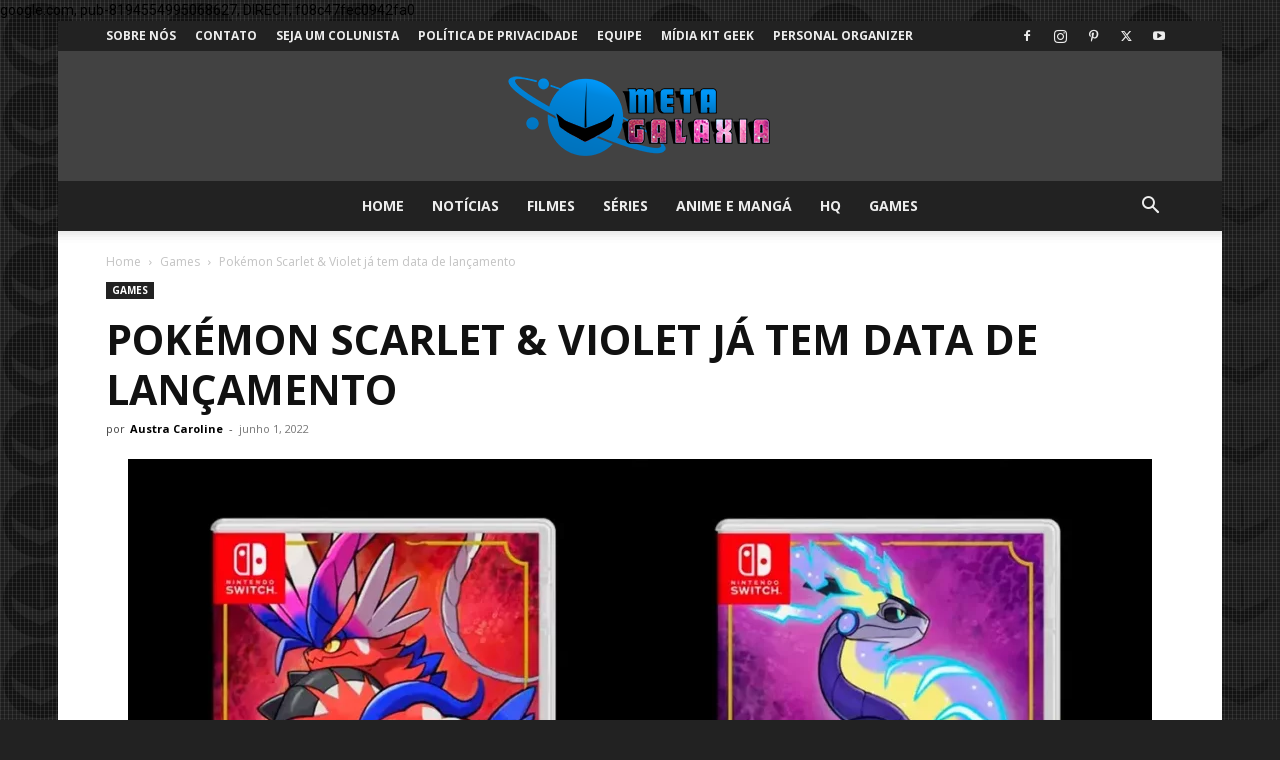

--- FILE ---
content_type: text/css
request_url: https://metagalaxia.com.br/wp-content/cache/min/1/wp-content/plugins/td-composer/legacy/Newspaper/includes/demos/local_news/demo_style.css?ver=1768237675
body_size: 303
content:
.td-local-news .td-header-style-3 .td-header-menu-wrap:before{content:'';width:100%;height:3px;background-color:#f4511e;position:absolute;top:0;left:0;z-index:9999}@media (max-width:767px){.td-local-news .td-header-style-3 .td-header-menu-wrap:before{display:none}}.td-local-news .td-header-style-3 .td-header-menu-wrap.td-affix:before{display:none}.td-local-news .td-grid-style-4 .td-big-grid-post .td-post-category{background-color:#f4511e}.td-local-news .td-grid-style-4 .td-big-grid-post .entry-title{background-color:rgba(0,0,0,.7)}.td-local-news .td-header-style-3 .td-header-sp-logo{padding:0;margin:28px 56px 28px 0}@media (min-width:1019px) and (max-width:1140px){.td-local-news .td-header-style-3 .td-header-sp-logo{margin-right:28px}}@media (min-width:768px) and (max-width:1018px){.td-local-news .td-header-style-3 .td-header-sp-logo{margin:14px 56px 14px 0}}@media (max-width:767px){.td-local-news .td_module_10 .td-module-title,.td-local-news .td_module_6 .td-module-title{font-size:14px;line-height:21px}}@media (max-width:767px){.td-local-news .td_module_10 .td-module-comments,.td-local-news .td_module_10 .td-post-author-name{display:none}}.td-local-news .td-trending-now-title{line-height:22px}.td-local-news .td-playlist-full{margin-bottom:48px;padding-top:24px;background-color:#222}.td-local-news #td-theme-settings .td-skin-buy a{background-color:#f4511e}